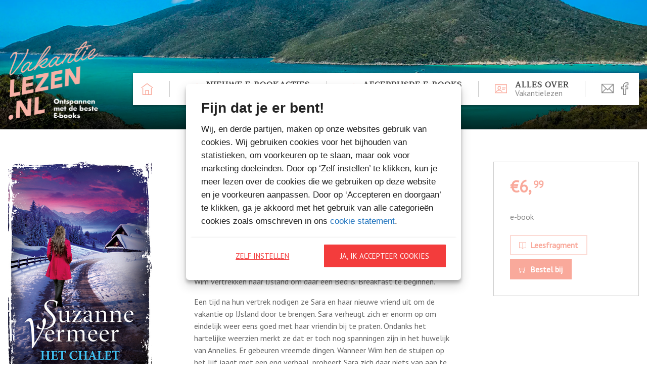

--- FILE ---
content_type: text/html; charset=UTF-8
request_url: https://www.vakantielezen.nl/boeken/het-chalet/
body_size: 9833
content:
<!doctype html>
<html class="no-js" lang="nl-NL" >
	<head>
		<meta charset="UTF-8" />
		<meta name="viewport" content="width=device-width, initial-scale=1.0" />
		<meta name="google-site-verification" content="sHR0bBOu9nKoNKES5kPeMjPtwk7mMdS5Knwt7ktV-no" />

		<link rel="canonical" href="https://www.vakantielezen.nl/boeken/het-chalet/">

		<link rel="shortcut icon" href="https://www.vakantielezen.nl/wp-content/uploads/2018/06/Favicon-vakantielezen.png">

		<meta name='robots' content='index, follow, max-image-preview:large, max-snippet:-1, max-video-preview:-1' />
	<style>img:is([sizes="auto" i], [sizes^="auto," i]) { contain-intrinsic-size: 3000px 1500px }</style>
	
	<!-- This site is optimized with the Yoast SEO plugin v26.5 - https://yoast.com/wordpress/plugins/seo/ -->
	<title>Het chalet - Vakantielezen - Ontspannen met de beste e-books</title>
	<link rel="canonical" href="https://www.vakantielezen.nl/boeken/het-chalet/" />
	<meta property="og:locale" content="nl_NL" />
	<meta property="og:type" content="article" />
	<meta property="og:title" content="Het chalet - Vakantielezen - Ontspannen met de beste e-books" />
	<meta property="og:description" content="Hartsvriendinnen Annelies en Sara kennen elkaar al sinds de basisschool. Annelies en haar man Wim willen graag kinderen, maar het lukt Annelies niet om zwanger te worden. Hoe meer mislukte pogingen, hoe verbetener Annelies wordt. Wanneer Wim in een dronken bui vreemdgaat is dat voor Annelies een teken dat ze hun leven drastisch om moeten" />
	<meta property="og:url" content="https://www.vakantielezen.nl/boeken/het-chalet/" />
	<meta property="og:site_name" content="Vakantielezen - Ontspannen met de beste e-books" />
	<meta property="article:publisher" content="https://www.facebook.com/Vakantielezen/" />
	<meta property="article:modified_time" content="2023-12-01T07:48:31+00:00" />
	<meta property="og:image" content="https://www.vakantielezen.nl/wp-content/uploads/2018/10/chalet.jpg" />
	<meta property="og:image:width" content="284" />
	<meta property="og:image:height" content="455" />
	<meta property="og:image:type" content="image/jpeg" />
	<meta name="twitter:card" content="summary_large_image" />
	<meta name="twitter:label1" content="Geschatte leestijd" />
	<meta name="twitter:data1" content="1 minuut" />
	<script type="application/ld+json" class="yoast-schema-graph">{"@context":"https://schema.org","@graph":[{"@type":"WebPage","@id":"https://www.vakantielezen.nl/boeken/het-chalet/","url":"https://www.vakantielezen.nl/boeken/het-chalet/","name":"Het chalet - Vakantielezen - Ontspannen met de beste e-books","isPartOf":{"@id":"https://www.vakantielezen.nl/#website"},"primaryImageOfPage":{"@id":"https://www.vakantielezen.nl/boeken/het-chalet/#primaryimage"},"image":{"@id":"https://www.vakantielezen.nl/boeken/het-chalet/#primaryimage"},"thumbnailUrl":"https://www.vakantielezen.nl/wp-content/uploads/2018/10/chalet.jpg","datePublished":"2023-11-01T05:59:36+00:00","dateModified":"2023-12-01T07:48:31+00:00","breadcrumb":{"@id":"https://www.vakantielezen.nl/boeken/het-chalet/#breadcrumb"},"inLanguage":"nl-NL","potentialAction":[{"@type":"ReadAction","target":["https://www.vakantielezen.nl/boeken/het-chalet/"]}]},{"@type":"ImageObject","inLanguage":"nl-NL","@id":"https://www.vakantielezen.nl/boeken/het-chalet/#primaryimage","url":"https://www.vakantielezen.nl/wp-content/uploads/2018/10/chalet.jpg","contentUrl":"https://www.vakantielezen.nl/wp-content/uploads/2018/10/chalet.jpg","width":284,"height":455},{"@type":"BreadcrumbList","@id":"https://www.vakantielezen.nl/boeken/het-chalet/#breadcrumb","itemListElement":[{"@type":"ListItem","position":1,"name":"Home","item":"https://www.vakantielezen.nl/"},{"@type":"ListItem","position":2,"name":"Het chalet"}]},{"@type":"WebSite","@id":"https://www.vakantielezen.nl/#website","url":"https://www.vakantielezen.nl/","name":"Vakantielezen - Ontspannen met de beste e-books","description":"E-bookacties","potentialAction":[{"@type":"SearchAction","target":{"@type":"EntryPoint","urlTemplate":"https://www.vakantielezen.nl/?s={search_term_string}"},"query-input":{"@type":"PropertyValueSpecification","valueRequired":true,"valueName":"search_term_string"}}],"inLanguage":"nl-NL"}]}</script>
	<!-- / Yoast SEO plugin. -->


<link rel='dns-prefetch' href='//ajax.googleapis.com' />
        <style>
            .gdpr-content p,
            .gpdr-overlay-wrapper {
                margin-bottom: 15px;
            }

            .gdpr-content {
                background: #f1f1f1;
                text-align: center;
                padding: 15px;
                font-size: 15px;
            }

            /* style check mark (prevent 13) */
            #cookiebanner input[type=checkbox]:checked+label:after,
            #cookiebanner input[type=checkbox]:checked+span:after {
                content: "\2713"; 
            }

        </style>
        <link rel='stylesheet' id='wp-block-library-css' href='//www.vakantielezen.nl/wp-includes/css/dist/block-library/style.min.css?ver=6.8.3' type='text/css' media='all' />
<style id='classic-theme-styles-inline-css' type='text/css'>
/*! This file is auto-generated */
.wp-block-button__link{color:#fff;background-color:#32373c;border-radius:9999px;box-shadow:none;text-decoration:none;padding:calc(.667em + 2px) calc(1.333em + 2px);font-size:1.125em}.wp-block-file__button{background:#32373c;color:#fff;text-decoration:none}
</style>
<style id='global-styles-inline-css' type='text/css'>
:root{--wp--preset--aspect-ratio--square: 1;--wp--preset--aspect-ratio--4-3: 4/3;--wp--preset--aspect-ratio--3-4: 3/4;--wp--preset--aspect-ratio--3-2: 3/2;--wp--preset--aspect-ratio--2-3: 2/3;--wp--preset--aspect-ratio--16-9: 16/9;--wp--preset--aspect-ratio--9-16: 9/16;--wp--preset--color--black: #000000;--wp--preset--color--cyan-bluish-gray: #abb8c3;--wp--preset--color--white: #ffffff;--wp--preset--color--pale-pink: #f78da7;--wp--preset--color--vivid-red: #cf2e2e;--wp--preset--color--luminous-vivid-orange: #ff6900;--wp--preset--color--luminous-vivid-amber: #fcb900;--wp--preset--color--light-green-cyan: #7bdcb5;--wp--preset--color--vivid-green-cyan: #00d084;--wp--preset--color--pale-cyan-blue: #8ed1fc;--wp--preset--color--vivid-cyan-blue: #0693e3;--wp--preset--color--vivid-purple: #9b51e0;--wp--preset--gradient--vivid-cyan-blue-to-vivid-purple: linear-gradient(135deg,rgba(6,147,227,1) 0%,rgb(155,81,224) 100%);--wp--preset--gradient--light-green-cyan-to-vivid-green-cyan: linear-gradient(135deg,rgb(122,220,180) 0%,rgb(0,208,130) 100%);--wp--preset--gradient--luminous-vivid-amber-to-luminous-vivid-orange: linear-gradient(135deg,rgba(252,185,0,1) 0%,rgba(255,105,0,1) 100%);--wp--preset--gradient--luminous-vivid-orange-to-vivid-red: linear-gradient(135deg,rgba(255,105,0,1) 0%,rgb(207,46,46) 100%);--wp--preset--gradient--very-light-gray-to-cyan-bluish-gray: linear-gradient(135deg,rgb(238,238,238) 0%,rgb(169,184,195) 100%);--wp--preset--gradient--cool-to-warm-spectrum: linear-gradient(135deg,rgb(74,234,220) 0%,rgb(151,120,209) 20%,rgb(207,42,186) 40%,rgb(238,44,130) 60%,rgb(251,105,98) 80%,rgb(254,248,76) 100%);--wp--preset--gradient--blush-light-purple: linear-gradient(135deg,rgb(255,206,236) 0%,rgb(152,150,240) 100%);--wp--preset--gradient--blush-bordeaux: linear-gradient(135deg,rgb(254,205,165) 0%,rgb(254,45,45) 50%,rgb(107,0,62) 100%);--wp--preset--gradient--luminous-dusk: linear-gradient(135deg,rgb(255,203,112) 0%,rgb(199,81,192) 50%,rgb(65,88,208) 100%);--wp--preset--gradient--pale-ocean: linear-gradient(135deg,rgb(255,245,203) 0%,rgb(182,227,212) 50%,rgb(51,167,181) 100%);--wp--preset--gradient--electric-grass: linear-gradient(135deg,rgb(202,248,128) 0%,rgb(113,206,126) 100%);--wp--preset--gradient--midnight: linear-gradient(135deg,rgb(2,3,129) 0%,rgb(40,116,252) 100%);--wp--preset--font-size--small: 13px;--wp--preset--font-size--medium: 20px;--wp--preset--font-size--large: 36px;--wp--preset--font-size--x-large: 42px;--wp--preset--spacing--20: 0.44rem;--wp--preset--spacing--30: 0.67rem;--wp--preset--spacing--40: 1rem;--wp--preset--spacing--50: 1.5rem;--wp--preset--spacing--60: 2.25rem;--wp--preset--spacing--70: 3.38rem;--wp--preset--spacing--80: 5.06rem;--wp--preset--shadow--natural: 6px 6px 9px rgba(0, 0, 0, 0.2);--wp--preset--shadow--deep: 12px 12px 50px rgba(0, 0, 0, 0.4);--wp--preset--shadow--sharp: 6px 6px 0px rgba(0, 0, 0, 0.2);--wp--preset--shadow--outlined: 6px 6px 0px -3px rgba(255, 255, 255, 1), 6px 6px rgba(0, 0, 0, 1);--wp--preset--shadow--crisp: 6px 6px 0px rgba(0, 0, 0, 1);}:where(.is-layout-flex){gap: 0.5em;}:where(.is-layout-grid){gap: 0.5em;}body .is-layout-flex{display: flex;}.is-layout-flex{flex-wrap: wrap;align-items: center;}.is-layout-flex > :is(*, div){margin: 0;}body .is-layout-grid{display: grid;}.is-layout-grid > :is(*, div){margin: 0;}:where(.wp-block-columns.is-layout-flex){gap: 2em;}:where(.wp-block-columns.is-layout-grid){gap: 2em;}:where(.wp-block-post-template.is-layout-flex){gap: 1.25em;}:where(.wp-block-post-template.is-layout-grid){gap: 1.25em;}.has-black-color{color: var(--wp--preset--color--black) !important;}.has-cyan-bluish-gray-color{color: var(--wp--preset--color--cyan-bluish-gray) !important;}.has-white-color{color: var(--wp--preset--color--white) !important;}.has-pale-pink-color{color: var(--wp--preset--color--pale-pink) !important;}.has-vivid-red-color{color: var(--wp--preset--color--vivid-red) !important;}.has-luminous-vivid-orange-color{color: var(--wp--preset--color--luminous-vivid-orange) !important;}.has-luminous-vivid-amber-color{color: var(--wp--preset--color--luminous-vivid-amber) !important;}.has-light-green-cyan-color{color: var(--wp--preset--color--light-green-cyan) !important;}.has-vivid-green-cyan-color{color: var(--wp--preset--color--vivid-green-cyan) !important;}.has-pale-cyan-blue-color{color: var(--wp--preset--color--pale-cyan-blue) !important;}.has-vivid-cyan-blue-color{color: var(--wp--preset--color--vivid-cyan-blue) !important;}.has-vivid-purple-color{color: var(--wp--preset--color--vivid-purple) !important;}.has-black-background-color{background-color: var(--wp--preset--color--black) !important;}.has-cyan-bluish-gray-background-color{background-color: var(--wp--preset--color--cyan-bluish-gray) !important;}.has-white-background-color{background-color: var(--wp--preset--color--white) !important;}.has-pale-pink-background-color{background-color: var(--wp--preset--color--pale-pink) !important;}.has-vivid-red-background-color{background-color: var(--wp--preset--color--vivid-red) !important;}.has-luminous-vivid-orange-background-color{background-color: var(--wp--preset--color--luminous-vivid-orange) !important;}.has-luminous-vivid-amber-background-color{background-color: var(--wp--preset--color--luminous-vivid-amber) !important;}.has-light-green-cyan-background-color{background-color: var(--wp--preset--color--light-green-cyan) !important;}.has-vivid-green-cyan-background-color{background-color: var(--wp--preset--color--vivid-green-cyan) !important;}.has-pale-cyan-blue-background-color{background-color: var(--wp--preset--color--pale-cyan-blue) !important;}.has-vivid-cyan-blue-background-color{background-color: var(--wp--preset--color--vivid-cyan-blue) !important;}.has-vivid-purple-background-color{background-color: var(--wp--preset--color--vivid-purple) !important;}.has-black-border-color{border-color: var(--wp--preset--color--black) !important;}.has-cyan-bluish-gray-border-color{border-color: var(--wp--preset--color--cyan-bluish-gray) !important;}.has-white-border-color{border-color: var(--wp--preset--color--white) !important;}.has-pale-pink-border-color{border-color: var(--wp--preset--color--pale-pink) !important;}.has-vivid-red-border-color{border-color: var(--wp--preset--color--vivid-red) !important;}.has-luminous-vivid-orange-border-color{border-color: var(--wp--preset--color--luminous-vivid-orange) !important;}.has-luminous-vivid-amber-border-color{border-color: var(--wp--preset--color--luminous-vivid-amber) !important;}.has-light-green-cyan-border-color{border-color: var(--wp--preset--color--light-green-cyan) !important;}.has-vivid-green-cyan-border-color{border-color: var(--wp--preset--color--vivid-green-cyan) !important;}.has-pale-cyan-blue-border-color{border-color: var(--wp--preset--color--pale-cyan-blue) !important;}.has-vivid-cyan-blue-border-color{border-color: var(--wp--preset--color--vivid-cyan-blue) !important;}.has-vivid-purple-border-color{border-color: var(--wp--preset--color--vivid-purple) !important;}.has-vivid-cyan-blue-to-vivid-purple-gradient-background{background: var(--wp--preset--gradient--vivid-cyan-blue-to-vivid-purple) !important;}.has-light-green-cyan-to-vivid-green-cyan-gradient-background{background: var(--wp--preset--gradient--light-green-cyan-to-vivid-green-cyan) !important;}.has-luminous-vivid-amber-to-luminous-vivid-orange-gradient-background{background: var(--wp--preset--gradient--luminous-vivid-amber-to-luminous-vivid-orange) !important;}.has-luminous-vivid-orange-to-vivid-red-gradient-background{background: var(--wp--preset--gradient--luminous-vivid-orange-to-vivid-red) !important;}.has-very-light-gray-to-cyan-bluish-gray-gradient-background{background: var(--wp--preset--gradient--very-light-gray-to-cyan-bluish-gray) !important;}.has-cool-to-warm-spectrum-gradient-background{background: var(--wp--preset--gradient--cool-to-warm-spectrum) !important;}.has-blush-light-purple-gradient-background{background: var(--wp--preset--gradient--blush-light-purple) !important;}.has-blush-bordeaux-gradient-background{background: var(--wp--preset--gradient--blush-bordeaux) !important;}.has-luminous-dusk-gradient-background{background: var(--wp--preset--gradient--luminous-dusk) !important;}.has-pale-ocean-gradient-background{background: var(--wp--preset--gradient--pale-ocean) !important;}.has-electric-grass-gradient-background{background: var(--wp--preset--gradient--electric-grass) !important;}.has-midnight-gradient-background{background: var(--wp--preset--gradient--midnight) !important;}.has-small-font-size{font-size: var(--wp--preset--font-size--small) !important;}.has-medium-font-size{font-size: var(--wp--preset--font-size--medium) !important;}.has-large-font-size{font-size: var(--wp--preset--font-size--large) !important;}.has-x-large-font-size{font-size: var(--wp--preset--font-size--x-large) !important;}
:where(.wp-block-post-template.is-layout-flex){gap: 1.25em;}:where(.wp-block-post-template.is-layout-grid){gap: 1.25em;}
:where(.wp-block-columns.is-layout-flex){gap: 2em;}:where(.wp-block-columns.is-layout-grid){gap: 2em;}
:root :where(.wp-block-pullquote){font-size: 1.5em;line-height: 1.6;}
</style>
<link rel='stylesheet' id='cmplz-general-css' href='//www.vakantielezen.nl/wp-content/plugins/complianz-gdpr-premium/assets/css/cookieblocker.min.css?ver=1747989302' type='text/css' media='all' />
<link rel='stylesheet' id='base-css' href='//www.vakantielezen.nl/wp-content/themes/vakantielezen/assets/stylesheets/dest/base.css?ver=2.6.1' type='text/css' media='all' />
<script>var jquery_placeholder_url = 'https://www.vakantielezen.nl/wp-content/plugins/gravity-forms-placeholders/jquery.placeholder-1.0.1.js';</script><script type="text/javascript" src="//ajax.googleapis.com/ajax/libs/jquery/2.1.0/jquery.min.js?ver=2.1.0" id="jquery-js"></script>
<script type="text/javascript" src="//www.vakantielezen.nl/wp-content/plugins/gravity-forms-placeholders/gf.placeholders.js?ver=1.0" id="_gf_placeholders-js"></script>
<link rel="https://api.w.org/" href="https://www.vakantielezen.nl/wp-json/" /><link rel="alternate" title="oEmbed (JSON)" type="application/json+oembed" href="https://www.vakantielezen.nl/wp-json/oembed/1.0/embed?url=https%3A%2F%2Fwww.vakantielezen.nl%2Fboeken%2Fhet-chalet%2F" />
<link rel="alternate" title="oEmbed (XML)" type="text/xml+oembed" href="https://www.vakantielezen.nl/wp-json/oembed/1.0/embed?url=https%3A%2F%2Fwww.vakantielezen.nl%2Fboeken%2Fhet-chalet%2F&#038;format=xml" />
			<style>.cmplz-hidden {
					display: none !important;
				}</style>		<style type="text/css" id="wp-custom-css">
			/* Styling voor GF privacy vinkjes */
.gform_legacy_markup_wrapper ul.gfield_checkbox li label, .gform_legacy_markup_wrapper ul.gfield_radio li label {
    font-size: 16px !important;
    color: #666;
}

/*Default styles for Gravity Forms single-column-form class*/

.single-column-form ul.gfield_checkbox li input[type=checkbox]:checked+label,.single-column-form ul.gfield_checkbox li input[type=checkbox]:not(:checked)+label {
  margin-left:19px;
  font-weight: 400;
  font-size: 15px;
}

/*Custom subscribe box for .single-column-form class*/
.single-column-form [type="checkbox"]:not(:checked), [type="checkbox"]:checked {
  position: absolute!important;
  left: -9999px;
}

.single-column-form [type="checkbox"]:not(:checked) + label, [type="checkbox"]:checked + label {
  position: relative!important;
  padding-left: 1.0em!important;
  cursor: pointer!important;
}

.single-column-form [type="checkbox"]:not(:checked) + label:before, [type="checkbox"]:checked + label:before {
  content: '';
  position: absolute;
  left: -17px;
  top: 2px;
  width: 1.30em;
  height: 1.30em;
  border: 2px solid #ccc;
  background: #fff;
  box-shadow: inset 0 1px 3px rgba(0,0,0,.1);
  padding: 2px;
}

.single-column-form [type="checkbox"]:not(:checked) + label:after, [type="checkbox"]:checked + label:after {
  content: '';
  position: absolute;
  width: 13px;
  height: 12px;
  top: 6px;
  left: -13px;
  font-size: 1.3em;
  line-height: 0.8;
  background-color: #444;
  transition: all .2s;
}

/* checked mark aspect changes */
.single-column-form [type="checkbox"]:not(:checked) + label:after {
  opacity: 0;
  transform: scale(0);
}

.single-column-form [type="checkbox"]:checked + label:after {
  opacity: 1;
  transform: scale(1);
}

/* disabled checkbox */
.single-column-form [type="checkbox"]:disabled:not(:checked) + label:before,
[type="checkbox"]:disabled:checked + label:before {
  box-shadow: none;
  border-color: #bbb;
  background-color: #ddd;
}

.single-column-form [type="checkbox"]:disabled:checked + label:after {
  color: #999;
}

.single-column-form [type="checkbox"]:disabled + label {
  color: #aaa;
}		</style>
		
		<!-- Google Tag Manager -->
		<script>(function(w,d,s,l,i){w[l]=w[l]||[];w[l].push({'gtm.start':
		new Date().getTime(),event:'gtm.js'});var f=d.getElementsByTagName(s)[0],
		j=d.createElement(s),dl=l!='dataLayer'?'&l='+l:'';j.async=true;j.src=
		'https://www.googletagmanager.com/gtm.js?id='+i+dl;f.parentNode.insertBefore(j,f);
		})(window,document,'script','dataLayer','GTM-NB2CR25');</script>
		<!-- End Google Tag Manager -->

	</head>

	<body data-cmplz=1 class="wp-singular book-template-default single single-book postid-3477 wp-theme-vakantielezen">

		<!-- Google Tag Manager (noscript) -->
		<noscript><iframe src="https://www.googletagmanager.com/ns.html?id=GTM-NB2CR25"
		height="0" width="0" style="display:none;visibility:hidden"></iframe></noscript>
		<!-- End Google Tag Manager (noscript) -->

		<div id="overlay"></div>

		<header id="header" style="background-image: url('https://www.vakantielezen.nl/wp-content/uploads/2018/06/photo-1527632392562-5ad5f7e698fe-4.png');'">
			<div class="navigation">
				<a href="https://www.vakantielezen.nl" class="logo">
					<figure style="background-image: url(https://www.vakantielezen.nl/wp-content/uploads/2018/06/logo-vakantielezen-roze-met-witte-letters.png);"></figure>
				</a>

				<nav class="menu">
					<a href="https://www.vakantielezen.nl" class="to-home">
						<i class="icon-home"></i>
					</a>

					<button id="toggle-mobile-navigation" class="toggle-mobile-navigation">
						<span></span>
					</button>

					<ul id="main-menu" class="menu-items"><li id="menu-item-2014" class="news menu-item menu-item-type-post_type menu-item-object-page menu-item-2014"><a href="https://www.vakantielezen.nl/acties-nieuws/">Nieuwe e-bookacties<span class="subtitle">Heel veel voordeel</span></a></li>
<li id="menu-item-1964" class="news menu-item menu-item-type-post_type menu-item-object-page menu-item-1964"><a href="https://www.vakantielezen.nl/acties-aanbiedingen/">Afgeprijsde e-books<span class="subtitle">Een overzicht</span></a></li>
<li id="menu-item-1968" class="about menu-item menu-item-type-post_type menu-item-object-page menu-item-1968"><a href="https://www.vakantielezen.nl/over-vakantie-lezen/">Alles over<span class="subtitle">Vakantielezen</span></a></li>
</ul>					<ul class="socials">
  <li id="newsletter" class="newsletter">
    <a href="https://www.vakantielezen.nl/nieuwsbrief">
      <i class="icon-email"></i>
    </a>
  </li>
  <li class="facebook">
    <a href="https://www.facebook.com/Vakantielezen/" target="_blank">
      <i class="icon-facebook"></i>
    </a>
  </li>
</ul>
				</nav>
			</div>
		</header>

		<aside id="mobile-navigation">
			<button class="close-button">
  <i class="icon-close"></i>
</button>
			<nav class="menu">
				<ul id="main-menu" class="menu-items"><li class="news menu-item menu-item-type-post_type menu-item-object-page menu-item-2014"><a href="https://www.vakantielezen.nl/acties-nieuws/">Nieuwe e-bookacties<span class="subtitle">Heel veel voordeel</span></a></li>
<li class="news menu-item menu-item-type-post_type menu-item-object-page menu-item-1964"><a href="https://www.vakantielezen.nl/acties-aanbiedingen/">Afgeprijsde e-books<span class="subtitle">Een overzicht</span></a></li>
<li class="about menu-item menu-item-type-post_type menu-item-object-page menu-item-1968"><a href="https://www.vakantielezen.nl/over-vakantie-lezen/">Alles over<span class="subtitle">Vakantielezen</span></a></li>
</ul>				<ul class="socials">
  <li id="newsletter" class="newsletter">
    <a href="https://www.vakantielezen.nl/nieuwsbrief">
      <i class="icon-email"></i>
    </a>
  </li>
  <li class="facebook">
    <a href="https://www.facebook.com/Vakantielezen/" target="_blank">
      <i class="icon-facebook"></i>
    </a>
  </li>
</ul>
			</nav>
		</aside>

		<div id="modal">
			<button class="close-button">
  <i class="icon-close"></i>
</button>
			<div class="content"></div>
		</div>

    <section id="single-book" class="">
      <div class="box">
        <div class="cover-share">
          <figure class="cover">
            <img width="284" height="455" src="https://www.vakantielezen.nl/wp-content/uploads/2018/10/chalet.jpg" class="attachment-full size-full wp-post-image" alt="" decoding="async" fetchpriority="high" srcset="https://www.vakantielezen.nl/wp-content/uploads/2018/10/chalet.jpg 284w, https://www.vakantielezen.nl/wp-content/uploads/2018/10/chalet-187x300.jpg 187w" sizes="(max-width: 284px) 100vw, 284px" />          </figure>

          <ul class="share">
  <li>
    <a href="https://twitter.com/intent/tweet?url=https%3A%2F%2Fwww.vakantielezen.nl%2Fboeken%2Fhet-chalet%2F" class="twitter">
      <i class="icon-twitter"></i>
      Tweet
    </a>
  </li>
  <li>
    <button class="facebook" data-share="https://www.vakantielezen.nl/boeken/het-chalet/" data-platform="facebook">
      <i class="icon-facebook"></i>
      Share
    </button>
  </li>
</ul>

          <div class="order-information-medium">
            <ul class="resources">
  <li>
    
      <p class="price">
        €6,
        <sup>99</sup>
      </p>
      </li>
  <li>
    <p class="pages-version">
      <br>
      e-book    </p>
  </li>
      <li>
      <button data-read="https://www.vakantielezen.nl/wp-content/uploads/2018/10/chalet.pdf" class="read">
        <i class="icon-book"></i>
        Leesfragment      </button>
      <a href="https://www.vakantielezen.nl/wp-content/uploads/2018/10/chalet.pdf" target="_blank" class="read-medium">
        <i class="icon-book"></i>
        Leesfragment      </a>
    </li>
  
        <li>
      <button data-order='{"title":"Het chalet","price":"6,99","permalink":"https:\/\/www.vakantielezen.nl\/boeken\/het-chalet\/","cover":"https:\/\/www.vakantielezen.nl\/wp-content\/uploads\/2018\/10\/chalet.jpg","versions":{"e-book":{"title":"e-book","isbn":"9789044968804","price":"6,99","affiliates":{"Bol.com":{"title":"Bol.com","link":"https:\/\/partner.bol.com\/click\/click?p=2&t=url&s=1331857&f=TXL&url=https%3A%2F%2Fwww.bol.com%2Fnl%2Fnl%2Fs%2F%3Fsearchtext%3D9789044968804"}}}}}' class="order">
        <i class="icon-shopping-cart"></i>
        Bestel bij      </button>
    </li>
  
</ul>
          </div>
        </div>

        <div class="content">
          <div class="title">
            <h1>Het chalet</h1>
                          <h6>Suzanne Vermeer</h6>
                      </div>

          <div class="blurb">
            <p>Hartsvriendinnen Annelies en Sara kennen elkaar al sinds de basisschool. Annelies en haar man Wim willen graag kinderen, maar het lukt Annelies niet om zwanger te worden. Hoe meer mislukte pogingen, hoe verbetener Annelies wordt. Wanneer Wim in een dronken bui vreemdgaat is dat voor Annelies een teken dat ze hun leven drastisch om moeten gooien: zij en Wim vertrekken naar IJsland om daar een Bed &amp; Breakfast te beginnen.</p>
<p>Een tijd na hun vertrek nodigen ze Sara en haar nieuwe vriend uit om de vakantie op IJsland door te brengen. Sara verheugt zich er enorm op om eindelijk weer eens goed met haar vriendin bij te praten. Ondanks het hartelijke weerzien merkt ze dat er toch nog spanningen zijn in het huwelijk van Annelies. Er gebeuren vreemde dingen. Wanneer Wim hen de stuipen op het lijf jaagt met een eng verhaal, probeert Sara zich daar niets van aan te trekken. En dan verdwijnt het kamermeisje…</p>
          </div>
        </div>

        <div class="order-information">
          <ul class="resources">
  <li>
    
      <p class="price">
        €6,
        <sup>99</sup>
      </p>
      </li>
  <li>
    <p class="pages-version">
      <br>
      e-book    </p>
  </li>
      <li>
      <button data-read="https://www.vakantielezen.nl/wp-content/uploads/2018/10/chalet.pdf" class="read">
        <i class="icon-book"></i>
        Leesfragment      </button>
      <a href="https://www.vakantielezen.nl/wp-content/uploads/2018/10/chalet.pdf" target="_blank" class="read-medium">
        <i class="icon-book"></i>
        Leesfragment      </a>
    </li>
  
        <li>
      <button data-order='{"title":"Het chalet","price":"6,99","permalink":"https:\/\/www.vakantielezen.nl\/boeken\/het-chalet\/","cover":"https:\/\/www.vakantielezen.nl\/wp-content\/uploads\/2018\/10\/chalet.jpg","versions":{"e-book":{"title":"e-book","isbn":"9789044968804","price":"6,99","affiliates":{"Bol.com":{"title":"Bol.com","link":"https:\/\/partner.bol.com\/click\/click?p=2&t=url&s=1331857&f=TXL&url=https%3A%2F%2Fwww.bol.com%2Fnl%2Fnl%2Fs%2F%3Fsearchtext%3D9789044968804"}}}}}' class="order">
        <i class="icon-shopping-cart"></i>
        Bestel bij      </button>
    </li>
  
</ul>
        </div>
      </div>
    </section>

  
<section id="more-books">
  <hgroup class="intro">
    <h1 class="title">Meer boeken van Vakantielezen</h1>
    <p class="text">
          </p>
  </hgroup>

  <ul class="books">
    <li>
<a href="https://www.vakantielezen.nl/boeken/de-nomade/" class="book">
  <figure class="cover">
    <img width="1654" height="2539" src="https://www.vakantielezen.nl/wp-content/uploads/2025/12/Engman-Selaker-DE-NOMADE_300dpi.jpg" class="attachment-full size-full wp-post-image" alt="" decoding="async" loading="lazy" srcset="https://www.vakantielezen.nl/wp-content/uploads/2025/12/Engman-Selaker-DE-NOMADE_300dpi.jpg 1654w, https://www.vakantielezen.nl/wp-content/uploads/2025/12/Engman-Selaker-DE-NOMADE_300dpi-195x300.jpg 195w, https://www.vakantielezen.nl/wp-content/uploads/2025/12/Engman-Selaker-DE-NOMADE_300dpi-667x1024.jpg 667w, https://www.vakantielezen.nl/wp-content/uploads/2025/12/Engman-Selaker-DE-NOMADE_300dpi-768x1179.jpg 768w, https://www.vakantielezen.nl/wp-content/uploads/2025/12/Engman-Selaker-DE-NOMADE_300dpi-1001x1536.jpg 1001w, https://www.vakantielezen.nl/wp-content/uploads/2025/12/Engman-Selaker-DE-NOMADE_300dpi-1334x2048.jpg 1334w" sizes="auto, (max-width: 1654px) 100vw, 1654px" />  </figure>

  <footer class="footer">
    <h5 class="title">De nomade</h5>

    <div class="price-order">
      
      <p class="price">
        <span class="old-price">
          €12,
          <sup>99</sup>
        </span>
        €4,
        <sup>99</sup>
      </p>
    
              <button data-order='{"title":"De nomade","price":"4,99","permalink":"https:\/\/www.vakantielezen.nl\/boeken\/de-nomade\/","cover":"https:\/\/www.vakantielezen.nl\/wp-content\/uploads\/2025\/12\/Engman-Selaker-DE-NOMADE_300dpi.jpg","versions":{"E-book":{"title":"E-book","isbn":"9789044937992","price":"4,99","affiliates":{"Bol.com":{"title":"Bol.com","link":"https:\/\/partner.bol.com\/click\/click?p=2&t=url&s=1331857&f=TXL&url=https%3A%2F%2Fwww.bol.com%2Fnl%2Fnl%2Fs%2F%3Fsearchtext%3D9789044937992"}}}}}' class="order">
          <i class="icon-shopping-cart"></i>
          Bestel bij
        </button>
          </div>
  </footer>
</a>
</li><li>
<a href="https://www.vakantielezen.nl/boeken/schuld/" class="book">
  <figure class="cover">
    <img width="1654" height="2539" src="https://www.vakantielezen.nl/wp-content/uploads/2024/06/Horst-Enger-SCHULD_300dpi.jpg" class="attachment-full size-full wp-post-image" alt="" decoding="async" loading="lazy" srcset="https://www.vakantielezen.nl/wp-content/uploads/2024/06/Horst-Enger-SCHULD_300dpi.jpg 1654w, https://www.vakantielezen.nl/wp-content/uploads/2024/06/Horst-Enger-SCHULD_300dpi-195x300.jpg 195w, https://www.vakantielezen.nl/wp-content/uploads/2024/06/Horst-Enger-SCHULD_300dpi-667x1024.jpg 667w, https://www.vakantielezen.nl/wp-content/uploads/2024/06/Horst-Enger-SCHULD_300dpi-768x1179.jpg 768w, https://www.vakantielezen.nl/wp-content/uploads/2024/06/Horst-Enger-SCHULD_300dpi-1001x1536.jpg 1001w, https://www.vakantielezen.nl/wp-content/uploads/2024/06/Horst-Enger-SCHULD_300dpi-1334x2048.jpg 1334w" sizes="auto, (max-width: 1654px) 100vw, 1654px" />  </figure>

  <footer class="footer">
    <h5 class="title">Schuld</h5>

    <div class="price-order">
      
      <p class="price">
        <span class="old-price">
          €12,
          <sup>99</sup>
        </span>
        €4,
        <sup>99</sup>
      </p>
    
              <button data-order='{"title":"Schuld","price":"4,99","permalink":"https:\/\/www.vakantielezen.nl\/boeken\/schuld\/","cover":"https:\/\/www.vakantielezen.nl\/wp-content\/uploads\/2024\/06\/Horst-Enger-SCHULD_300dpi.jpg","versions":{"E-book":{"title":"E-book","isbn":"9789044936292","price":"4,99","affiliates":{"Bol.com":{"title":"Bol.com","link":"https:\/\/partner.bol.com\/click\/click?p=2&t=url&s=1331857&f=TXL&url=https%3A%2F%2Fwww.bol.com%2Fnl%2Fnl%2Fs%2F%3Fsearchtext%3D9789044936292"}}}}}' class="order">
          <i class="icon-shopping-cart"></i>
          Bestel bij
        </button>
          </div>
  </footer>
</a>
</li><li>
<a href="https://www.vakantielezen.nl/boeken/schrijven-geeft-kracht/" class="book">
  <figure class="cover">
    <img width="1654" height="2539" src="https://www.vakantielezen.nl/wp-content/uploads/2025/12/BOERSMA-Schrijven-kracht.jpg" class="attachment-full size-full wp-post-image" alt="" decoding="async" loading="lazy" srcset="https://www.vakantielezen.nl/wp-content/uploads/2025/12/BOERSMA-Schrijven-kracht.jpg 1654w, https://www.vakantielezen.nl/wp-content/uploads/2025/12/BOERSMA-Schrijven-kracht-195x300.jpg 195w, https://www.vakantielezen.nl/wp-content/uploads/2025/12/BOERSMA-Schrijven-kracht-667x1024.jpg 667w, https://www.vakantielezen.nl/wp-content/uploads/2025/12/BOERSMA-Schrijven-kracht-768x1179.jpg 768w, https://www.vakantielezen.nl/wp-content/uploads/2025/12/BOERSMA-Schrijven-kracht-1001x1536.jpg 1001w, https://www.vakantielezen.nl/wp-content/uploads/2025/12/BOERSMA-Schrijven-kracht-1334x2048.jpg 1334w" sizes="auto, (max-width: 1654px) 100vw, 1654px" />  </figure>

  <footer class="footer">
    <h5 class="title">Schrijven geeft kracht</h5>

    <div class="price-order">
      
      <p class="price">
        <span class="old-price">
          €12,
          <sup>99</sup>
        </span>
        €6,
        <sup>99</sup>
      </p>
    
              <button data-order='{"title":"Schrijven geeft kracht","price":"6,99","permalink":"https:\/\/www.vakantielezen.nl\/boeken\/schrijven-geeft-kracht\/","cover":"https:\/\/www.vakantielezen.nl\/wp-content\/uploads\/2025\/12\/BOERSMA-Schrijven-kracht.jpg","versions":{"E-book":{"title":"E-book","isbn":"9789044938869","price":"6,99","affiliates":{"Bol.com":{"title":"Bol.com","link":"https:\/\/partner.bol.com\/click\/click?p=2&t=url&s=1331857&f=TXL&url=https%3A%2F%2Fwww.bol.com%2Fnl%2Fnl%2Fs%2F%3Fsearchtext%3D9789044938869"}}}}}' class="order">
          <i class="icon-shopping-cart"></i>
          Bestel bij
        </button>
          </div>
  </footer>
</a>
</li>  </ul>

  <p class="box">
    <a href="https://www.vakantielezen.nl/boeken" class="more-books">
      Alle boeken
      <i class="icon-arrow-right"></i>
    </a>
  </p>

  <ul class="series">
  </ul>
</section>


  <div id="newsletter-signup">
    <div class="box">
      <h5 class="title">Blijf op de hoogte van Vakantielezen. Schrijf je nu in voor de nieuwsbrief!</h5>
      <a href="https://www.vakantielezen.nl/nieuwsbrief" class="to-signup">Inschrijven</a>
    </div>
  </div>

  <footer id="footer">
    <div class="top-footer">
          </div>

    <div class="hr">
      <hr>
    </div>

    <div class="bottom-footer">
      <div class="logo">
        <a href="https://www.vakantielezen.nl">
  				<figure style="background-image: url(https://www.vakantielezen.nl/wp-content/uploads/2018/06/logo-vakantielezen-roze-met-witte-letters.png);"></figure>
  			</a>
      </div>

      <nav class="menu">
              </nav>
      <nav class="menu">
        <ul id="footer-menu-2" class="menu-items"><li id="menu-item-1984" class="menu-item menu-item-type-post_type menu-item-object-page menu-item-1984"><a href="https://www.vakantielezen.nl/acties-aanbiedingen/">E-bookacties</a></li>
<li id="menu-item-1996" class="menu-item menu-item-type-post_type menu-item-object-page menu-item-1996"><a href="https://www.vakantielezen.nl/over-vakantie-lezen/">Over Vakantielezen</a></li>
<li id="menu-item-2218" class="menu-item menu-item-type-custom menu-item-object-custom menu-item-2218"><a href="https://www.wpg.nl/wpg-privacy-statement">Privacy Statement</a></li>
</ul>      </nav>
      <nav class="menu">
        <ul id="footer-menu-3" class="menu-items"><li id="menu-item-1988" class="menu-item menu-item-type-custom menu-item-object-custom menu-item-1988"><a target="_blank" href="https://www.awbruna.nl/contact-informatie/">Contact</a></li>
</ul>        <ul class="socials">
  <li id="newsletter" class="newsletter">
    <a href="https://www.vakantielezen.nl/nieuwsbrief">
      <i class="icon-email"></i>
    </a>
  </li>
  <li class="facebook">
    <a href="https://www.facebook.com/Vakantielezen/" target="_blank">
      <i class="icon-facebook"></i>
    </a>
  </li>
</ul>
      </nav>

    </div>
  </footer>

  <footer id="copyright">
    <p class="copyright">
      &copy; Vakantielezen 2026    </p>
  </footer>

  <script type="speculationrules">
{"prefetch":[{"source":"document","where":{"and":[{"href_matches":"\/*"},{"not":{"href_matches":["\/wp-*.php","\/wp-admin\/*","\/wp-content\/uploads\/*","\/wp-content\/*","\/wp-content\/plugins\/*","\/wp-content\/themes\/vakantielezen\/*","\/*\\?(.+)"]}},{"not":{"selector_matches":"a[rel~=\"nofollow\"]"}},{"not":{"selector_matches":".no-prefetch, .no-prefetch a"}}]},"eagerness":"conservative"}]}
</script>

<!-- Consent Management powered by Complianz | GDPR/CCPA Cookie Consent https://wordpress.org/plugins/complianz-gdpr -->
<div id="cmplz-cookiebanner-container"><div class="cmplz-cookiebanner cmplz-hidden banner-162 bottom-right-view-preferences optin cmplz-center cmplz-categories-type-view-preferences" aria-modal="true" data-nosnippet="true" role="dialog" aria-live="polite" aria-labelledby="cmplz-header-162-optin" aria-describedby="cmplz-message-162-optin">
	<div class="cmplz-header">
		<div class="cmplz-logo"></div>
		<div class="cmplz-title" id="cmplz-header-162-optin">Fijn dat je er bent!</div>
		<div class="cmplz-close" tabindex="0" role="button" aria-label="Dialog sluiten">
			<svg aria-hidden="true" focusable="false" data-prefix="fas" data-icon="times" class="svg-inline--fa fa-times fa-w-11" role="img" xmlns="http://www.w3.org/2000/svg" viewBox="0 0 352 512"><path fill="currentColor" d="M242.72 256l100.07-100.07c12.28-12.28 12.28-32.19 0-44.48l-22.24-22.24c-12.28-12.28-32.19-12.28-44.48 0L176 189.28 75.93 89.21c-12.28-12.28-32.19-12.28-44.48 0L9.21 111.45c-12.28 12.28-12.28 32.19 0 44.48L109.28 256 9.21 356.07c-12.28 12.28-12.28 32.19 0 44.48l22.24 22.24c12.28 12.28 32.2 12.28 44.48 0L176 322.72l100.07 100.07c12.28 12.28 32.2 12.28 44.48 0l22.24-22.24c12.28-12.28 12.28-32.19 0-44.48L242.72 256z"></path></svg>
		</div>
	</div>

	<div class="cmplz-divider cmplz-divider-header"></div>
	<div class="cmplz-body">
		<div class="cmplz-message" id="cmplz-message-162-optin"><div class="cmplz-step-1"><div class="cmplz-header cmplz-title">Fijn dat je er bent!</p></div><div class="cmplz-body">Wij, en derde partijen, maken op onze websites gebruik van cookies. Wij gebruiken cookies voor het bijhouden van statistieken, om voorkeuren op te slaan, maar ook voor marketing doeleinden. Door op ‘Zelf instellen’ te klikken, kun je meer lezen over de cookies die we gebruiken op deze website en je voorkeuren aanpassen. Door op ‘Accepteren en doorgaan’ te klikken, ga je akkoord met het gebruik van alle categorieën cookies zoals omschreven in ons <a class="cookiebot-link" href="https://www.wpg.nl/cookie" target="blank">cookie statement</a>.</div></div><div class="cmplz-step-2"><div class="cmplz-header cmplz-title">Wat zijn cookies?</p></div><div class="cmplz-body cmplz-step-2">Cookies zijn kleine tekstbestanden die door websites kunnen worden gebruikt om gebruikservaringen te verbeteren. Volgens de wet mogen wij cookies opslaan op je apparaat als ze strikt noodzakelijk zijn voor het gebruik van de site of als ze géén invloed kunnen hebben op je privacy. Voor alle andere soorten cookies hebben we je toestemming nodig. Details van de gebruikte cookies <a class="cmplz-link" href="https://www.vakantielezen.nl/cookiebeleid-eu/" target="_blank">Lees je hier</a>. Geef hieronder je voorkeuren op en klik op ‘Accepteren en doorgaan’</div></br></div></div>
		<!-- categories start -->
		<div class="cmplz-categories">
			<details class="cmplz-category cmplz-functional" >
				<summary>
						<span class="cmplz-category-header">
							<span class="cmplz-category-title">Functioneel</span>
							<span class='cmplz-always-active'>
								<span class="cmplz-banner-checkbox">
									<input type="checkbox"
										   id="cmplz-functional-optin"
										   data-category="cmplz_functional"
										   class="cmplz-consent-checkbox cmplz-functional"
										   size="40"
										   value="1"/>
									<label class="cmplz-label" for="cmplz-functional-optin" tabindex="0"><span class="screen-reader-text">Functioneel</span></label>
								</span>
								Altijd actief							</span>
							<span class="cmplz-icon cmplz-open">
								<svg xmlns="http://www.w3.org/2000/svg" viewBox="0 0 448 512"  height="18" ><path d="M224 416c-8.188 0-16.38-3.125-22.62-9.375l-192-192c-12.5-12.5-12.5-32.75 0-45.25s32.75-12.5 45.25 0L224 338.8l169.4-169.4c12.5-12.5 32.75-12.5 45.25 0s12.5 32.75 0 45.25l-192 192C240.4 412.9 232.2 416 224 416z"/></svg>
							</span>
						</span>
				</summary>
				<div class="cmplz-description">
					<span class="cmplz-description-functional">Functionele cookies maken een website bruikbaar, van basisfuncties als paginanavigatie tot het verlenen van toegang tot beveiligde gedeelten van de website.</span>
				</div>
			</details>

			<details class="cmplz-category cmplz-preferences" >
				<summary>
						<span class="cmplz-category-header">
							<span class="cmplz-category-title">Voorkeuren</span>
							<span class="cmplz-banner-checkbox">
								<input type="checkbox"
									   id="cmplz-preferences-optin"
									   data-category="cmplz_preferences"
									   class="cmplz-consent-checkbox cmplz-preferences"
									   size="40"
									   value="1"/>
								<label class="cmplz-label" for="cmplz-preferences-optin" tabindex="0"><span class="screen-reader-text">Voorkeuren</span></label>
							</span>
							<span class="cmplz-icon cmplz-open">
								<svg xmlns="http://www.w3.org/2000/svg" viewBox="0 0 448 512"  height="18" ><path d="M224 416c-8.188 0-16.38-3.125-22.62-9.375l-192-192c-12.5-12.5-12.5-32.75 0-45.25s32.75-12.5 45.25 0L224 338.8l169.4-169.4c12.5-12.5 32.75-12.5 45.25 0s12.5 32.75 0 45.25l-192 192C240.4 412.9 232.2 416 224 416z"/></svg>
							</span>
						</span>
				</summary>
				<div class="cmplz-description">
					<span class="cmplz-description-preferences">De technische opslag of toegang is noodzakelijk voor het legitieme doel voorkeuren op te slaan die niet door de abonnee of gebruiker zijn aangevraagd.</span>
				</div>
			</details>

			<details class="cmplz-category cmplz-statistics" >
				<summary>
						<span class="cmplz-category-header">
							<span class="cmplz-category-title">Statistieken</span>
							<span class="cmplz-banner-checkbox">
								<input type="checkbox"
									   id="cmplz-statistics-optin"
									   data-category="cmplz_statistics"
									   class="cmplz-consent-checkbox cmplz-statistics"
									   size="40"
									   value="1"/>
								<label class="cmplz-label" for="cmplz-statistics-optin" tabindex="0"><span class="screen-reader-text">Statistieken</span></label>
							</span>
							<span class="cmplz-icon cmplz-open">
								<svg xmlns="http://www.w3.org/2000/svg" viewBox="0 0 448 512"  height="18" ><path d="M224 416c-8.188 0-16.38-3.125-22.62-9.375l-192-192c-12.5-12.5-12.5-32.75 0-45.25s32.75-12.5 45.25 0L224 338.8l169.4-169.4c12.5-12.5 32.75-12.5 45.25 0s12.5 32.75 0 45.25l-192 192C240.4 412.9 232.2 416 224 416z"/></svg>
							</span>
						</span>
				</summary>
				<div class="cmplz-description">
					<span class="cmplz-description-statistics">De technische opslag of toegang die uitsluitend voor statistische doeleinden wordt gebruikt.</span>
					<span class="cmplz-description-statistics-anonymous">De technische opslag of toegang die uitsluitend wordt gebruikt voor anonieme statistische doeleinden. Zonder dagvaarding, vrijwillige naleving door uw Internet Service Provider, of aanvullende gegevens van een derde partij, kan informatie die alleen voor dit doel wordt opgeslagen of opgehaald gewoonlijk niet worden gebruikt om je te identificeren.</span>
				</div>
			</details>
			<details class="cmplz-category cmplz-marketing" >
				<summary>
						<span class="cmplz-category-header">
							<span class="cmplz-category-title">Marketing</span>
							<span class="cmplz-banner-checkbox">
								<input type="checkbox"
									   id="cmplz-marketing-optin"
									   data-category="cmplz_marketing"
									   class="cmplz-consent-checkbox cmplz-marketing"
									   size="40"
									   value="1"/>
								<label class="cmplz-label" for="cmplz-marketing-optin" tabindex="0"><span class="screen-reader-text">Marketing</span></label>
							</span>
							<span class="cmplz-icon cmplz-open">
								<svg xmlns="http://www.w3.org/2000/svg" viewBox="0 0 448 512"  height="18" ><path d="M224 416c-8.188 0-16.38-3.125-22.62-9.375l-192-192c-12.5-12.5-12.5-32.75 0-45.25s32.75-12.5 45.25 0L224 338.8l169.4-169.4c12.5-12.5 32.75-12.5 45.25 0s12.5 32.75 0 45.25l-192 192C240.4 412.9 232.2 416 224 416z"/></svg>
							</span>
						</span>
				</summary>
				<div class="cmplz-description">
					<span class="cmplz-description-marketing">Marketingcookies worden gebruikt om bezoekers te volgen wanneer ze verschillende websites bezoeken. Hun doel is advertenties weergeven die zijn toegesneden op en relevant zijn voor de individuele gebruikers. Deze advertenties worden zo waardevoller voor WPG Uitgevers en externe adverteerders.</span>
				</div>
			</details>
		</div><!-- categories end -->
			</div>

	<div class="cmplz-links cmplz-information">
		<a class="cmplz-link cmplz-manage-options cookie-statement" href="#" data-relative_url="#cmplz-manage-consent-container">Beheer opties</a>
		<a class="cmplz-link cmplz-manage-third-parties cookie-statement" href="#" data-relative_url="#cmplz-cookies-overview">Beheer diensten</a>
		<a class="cmplz-link cmplz-manage-vendors tcf cookie-statement" href="#" data-relative_url="#cmplz-tcf-wrapper">Beheer {vendor_count} leveranciers</a>
		<a class="cmplz-link cmplz-external cmplz-read-more-purposes tcf" target="_blank" rel="noopener noreferrer nofollow" href="https://cookiedatabase.org/tcf/purposes/">Lees meer over deze doeleinden</a>
			</div>

	<div class="cmplz-divider cmplz-footer"></div>

	<div class="cmplz-buttons">
		<button class="cmplz-btn cmplz-accept">Ja, ik accepteer cookies</button>
		<button class="cmplz-btn cmplz-deny">Weigeren</button>
		<button class="cmplz-btn cmplz-view-preferences">Zelf instellen</button>
		<button class="cmplz-btn cmplz-save-preferences">Accepteren en doorgaan</button>
		<a class="cmplz-btn cmplz-manage-options tcf cookie-statement" href="#" data-relative_url="#cmplz-manage-consent-container">Zelf instellen</a>
			</div>

	<div class="cmplz-links cmplz-documents">
		<a class="cmplz-link cookie-statement" href="#" data-relative_url="">{title}</a>
		<a class="cmplz-link privacy-statement" href="#" data-relative_url="">{title}</a>
		<a class="cmplz-link impressum" href="#" data-relative_url="">{title}</a>
			</div>

</div>
</div>
					<div id="cmplz-manage-consent" data-nosnippet="true"><button class="cmplz-btn cmplz-hidden cmplz-manage-consent manage-consent-162">Manage consent</button>

</div><script type="text/javascript" src="//www.vakantielezen.nl/wp-content/plugins/wpg-gdpr/assets/js/gdpr.js?ver=6.8.3" id="gdpr_script-js"></script>
<script type="text/javascript" id="base-js-extra">
/* <![CDATA[ */
var frontend_ajax = {"ajax_url":"https:\/\/www.vakantielezen.nl\/wp-admin\/admin-ajax.php"};
var frontend_variables = {"siteUrl":"https:\/\/www.vakantielezen.nl"};
/* ]]> */
</script>
<script type="text/javascript" src="//www.vakantielezen.nl/wp-content/themes/vakantielezen/assets/javascript/dest/base.js?ver=2.6.1" id="base-js"></script>
<script type="text/javascript" id="cmplz-cookiebanner-js-extra">
/* <![CDATA[ */
var complianz = {"prefix":"cmplz_","user_banner_id":"162","set_cookies":[],"block_ajax_content":"0","banner_version":"340","version":"7.5.2","store_consent":"","do_not_track_enabled":"1","consenttype":"optin","region":"eu","geoip":"0","dismiss_timeout":"","disable_cookiebanner":"","soft_cookiewall":"","dismiss_on_scroll":"","cookie_expiry":"365","url":"https:\/\/www.vakantielezen.nl\/wp-json\/complianz\/v1\/","locale":"lang=nl&locale=nl_NL","set_cookies_on_root":"0","cookie_domain":"","current_policy_id":"88","cookie_path":"\/","categories":{"statistics":"statistieken","marketing":"marketing"},"tcf_active":"","placeholdertext":"Klik om {category} cookies te accepteren en deze inhoud te bekijken","css_file":"https:\/\/www.vakantielezen.nl\/wp-content\/uploads\/complianz\/css\/banner-{banner_id}-{type}.css?v=340","page_links":{"eu":{"cookie-statement":{"title":"Cookiebeleid ","url":"https:\/\/www.vakantielezen.nl\/cookiebeleid-eu\/"},"privacy-statement":{"title":"Privacyverklaring","url":"https:\/\/www.wpg.nl\/wpg-privacy-statement"}}},"tm_categories":"1","forceEnableStats":"","preview":"","clean_cookies":"","aria_label":"Klik om {category} cookies te accepteren en deze inhoud te bekijken"};
/* ]]> */
</script>
<script defer type="text/javascript" src="//www.vakantielezen.nl/wp-content/plugins/complianz-gdpr-premium/cookiebanner/js/complianz.min.js?ver=1747989301" id="cmplz-cookiebanner-js"></script>
<script type="text/javascript" id="cmplz-cookiebanner-js-after">
/* <![CDATA[ */
	let cmplzBlockedContent = document.querySelector('.cmplz-blocked-content-notice');
	if ( cmplzBlockedContent) {
	        cmplzBlockedContent.addEventListener('click', function(event) {
            event.stopPropagation();
        });
	}
    
/* ]]> */
</script>
  </body>
</html>
